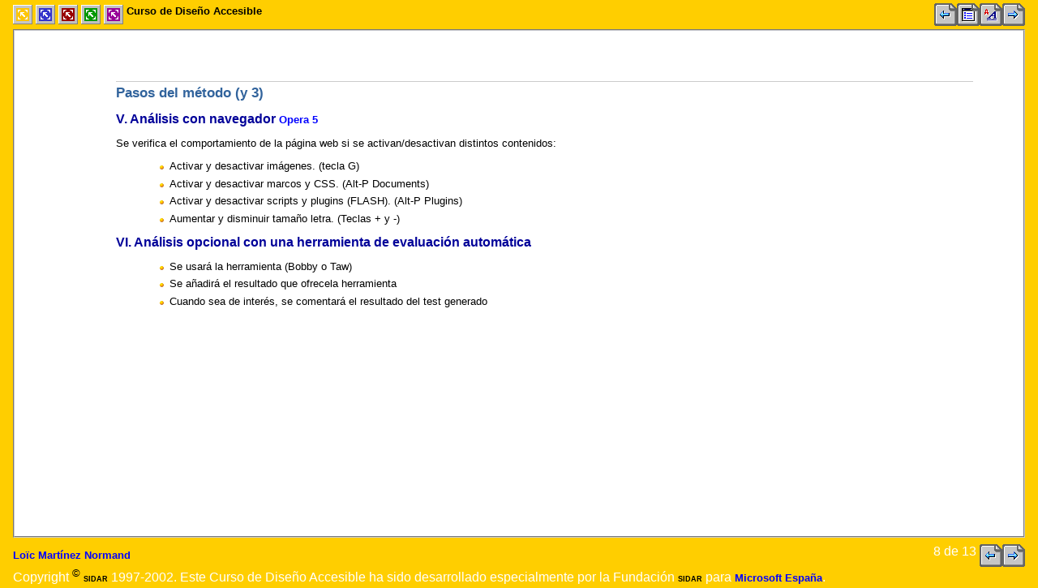

--- FILE ---
content_type: text/html
request_url: http://www.sidar.org/acti/cursos/cursoms/modul4/diapo8-0.html
body_size: 1806
content:
<!DOCTYPE HTML PUBLIC "-//W3C//DTD HTML 4.0 Transitional//EN"
    "http://www.w3.org/TR/REC-html40/loose.dtd">
<html lang="es">
<head>
<META 
content="Accesibilidad Web, revisi&oacute;n, revisar, validar, verificar, metodolog&iacute;a de revisi&oacute;n, SIDAR, FrontPage, Curso, formaci&oacute;n, dise&ntilde;o accesible" name=keywords>
<META 
content="Presentaci&oacute;n para el Curso de Dise&ntilde;o Accesible: Metodolog&iacute;a de revisi&oacute;n de la accesibilidad Web, propuesta por el SIDAR." name=Description>
<META NAME="Author" CONTENT="Lo&iuml;c Mart&iacute;nez Normand">
<META NAME="Owner" CONTENT="http://www.sidar.org">
<META NAME="Revisit" CONTENT="30 days">
<META NAME="Robots" CONTENT="all">
<META NAME="Language" CONTENT="Spanish">
<meta http-equiv="Content-type" content="text/html; charset=ISO-8859-1">
<title>Metodología de Revisión de la Accesibilidad - Transparencia: "Pasos del m&eacute;todo (y 3)"</title>
<link rel="next" href="diapo9-0.html" title="Siguiente">
<link rel="previous" href="diapo7-0.html" title="Previa">
<link rel="contents" href="index.html" title="Contenidos">
<link href="../pfondo_claro.css" rel="stylesheet" type="text/css">
<style type="text/css">
BODY {background-color: #FFCE00;}
</style>
</head>
<body>
<table class="cabecera" cellspacing="0" cellpadding="0" border="0" width="100%" summary="Botones de navegación">
  <tr> 
<td align="left" valign="middle" nowrap>
<a href="../indice/index.htm"><img src="../graf/fp_cur.gif" border="0" alt="&Iacute;ndice del Curso" width="24" height="24" align="middle"></a>
<a href="../manual/index.html"><img src="../graf/fp_home.gif" border="0" alt="P&aacute;gina de inicio del manual" width="24" height="24" align="middle"></a>
<a href="../manual/direc/index.html"><img src="../graf/fp_direc.gif" border="0" alt="Tabla de contenidos de las directrices" width="24" height="24" align="middle"></a>
<a href="../manual/puntos/index.html"><img src="../graf/fp_puntos.gif" border="0" alt="Tabla de contenidos de los puntos de verificaci&oacute;n" width="24" height="24" align="middle"></a>
<a href="../manual/ejem/index.html"><img src="../graf/fp_proc.gif" border="0" alt="Tabla de contenidos de los ejemplos" width="24" height="24" align="middle"></a>
<span class="titulomod">Curso de Dise&ntilde;o Accesible</span></td>
<td align="right" nowrap valign="middle">
<a rel="previous" href="diapo7-0.html" accesskey="P"><img src="../graf/left.gif" border="0" width="28" height="28" alt="Previa" title="Vuelve a &#34;Pasos del m&eacute;todo (2)&#34;"></a><a rel="contents" href="index.html" accesskey="C"><img src="../graf/toc.gif" border="0" width="28" height="28" alt="Contenidos" title="Tabla de Contenidos"></a><a href="diapo8-1.html" accesskey="E"><img src="../graf/change.gif" border="0" width="28" height="28" alt="Cambiar estilo" title="Cambiar estilo"></a><a rel="next" href="diapo9-0.html" accesskey="S"><img src="../graf/right.gif" border="0" width="28" height="28" alt="Siguiente" title="Va a &#34;Cuestionario&#34;"></a>
</td>
</tr>
</table>
<div class="contenido">
<h1 class="h1pautas">Pasos del m&eacute;todo (y 3)</h1>


<h2>V. An&aacute;lisis con navegador <span class="recur"><a href="../ref/index.html#Opera">Opera 5</a></span></h2>
<p>Se verifica el comportamiento de la p&aacute;gina web si se activan/desactivan distintos contenidos:</p>
<ul class="bolo">
  <li>Activar y desactivar im&aacute;genes. (tecla G)</li> 
  <li>Activar y desactivar marcos y CSS. (Alt-P Documents)</li> 
  <li>Activar y desactivar scripts y plugins (FLASH). (Alt-P Plugins)</li> 
  <li>Aumentar y disminuir tama&ntilde;o letra. (Teclas + y -)</li> 
</ul>

<h2>VI. An&aacute;lisis opcional con una herramienta de evaluaci&oacute;n autom&aacute;tica</h2>
<ul class="bolo">
  <li>Se usar&aacute; la herramienta (Bobby o Taw)</li> 
  <li>Se a&ntilde;adir&aacute; el resultado que ofrecela herramienta</li>
  <li>Cuando sea de inter&eacute;s, se comentar&aacute; el resultado del test generado</li>
</ul>



</div>


<table class="pie" cellspacing="0" cellpadding="0" border="0" width="100%" summary="Pie de página">
  <tr>
    <td align="left" valign="middle"> 
      <p class="autormod"><a href="../autores/loic.htm" class="autormod">Lo&iuml;c Mart&iacute;nez Normand</a></p>
    </td>
    <td align="right" nowrap valign="middle">
<span class="num">8 de 13 </span><a rel="previous" href="diapo7-0.html" accesskey="P"><img src="../graf/left.gif" border="0" width="28" height="28" alt="Previa" title="Vuelve a &#34;Pasos del m&eacute;todo (2)&#34;" align="middle"></a><a rel="next" href="diapo9-0.html" accesskey="S"><img src="../graf/right.gif" border="0" width="28" height="28" alt="Siguiente" title="Va a &#34;Cuestionario&#34;" align="middle"></a>
    </td>
</tr>
<tr align="left" valign="middle"> 
    <td colspan="2"> 
      <p class="autor">Copyright <sup>&copy;</sup> <a href="http://www.sidar.org" class="autormod"><span style="font-variant: small-caps;">sidar</span></a> 1997-2002. Este Curso de Dise&ntilde;o Accesible ha sido desarrollado especialmente por la Fundaci&oacute;n <a href="http://www.sidar.org" class="autormod"><span style="font-variant: small-caps;">sidar</span></a> para <a href="http://www.microsoft.com/spain" class="autormod">Microsoft Espa&ntilde;a</a>.</p>

</td>
</tr>
</table>
</body>
</html>


--- FILE ---
content_type: text/css
request_url: http://www.sidar.org/acti/cursos/cursoms/pfondo_claro.css
body_size: 1364
content:
* {
	font-family: arial, helvetica, sans-serif;
	font-size: small;
	color : #000000;
}

BODY {
  margin: 4px 16px;
  font-size: small;
  font-family: arial, helvetica, sans-serif;
}

SPAN.titulo {
	color: #FFCC99;
	font : caption;
}

TABLE.cabecera {
	color: #FFFFFF;
	font-size: 90%;
	font-weight: bold;
	background-color: transparent;
	font-family: arial, helvetica, sans-serif;
	padding-bottom : 4px;
}

DIV.contenido {
	color: #000000;
	background-color: #FFFFFF;
	padding: 5% 5% 5% 10%;
	border : 2px groove #CCCCCC;
	height : 70%
}

DIV.cntnd_direc {
	color: #000000;
	background-color: #FFFFFF;
	padding: 5% 5% 5% 10%;
	border : 2px groove #CCCCCC;
	height : 70%
}

DIV.cntnd_punto {
	color: #000000;
	background-color: #FFFFFF;
	padding: 5% 5% 5% 10%;
	border : 2px groove #CCCCCC;
	height : 70%
}

DIV.cntnd_ej {
	color: #000000;
	background-color: #FFFFFF;
	padding: 0% 5% 5% 10%;
	border : 2px groove #CCCCCC;
	height : 70%
}

DIV.cntnd_msfp {
	color: #000000;
	background-color: #FFFFFF;
	padding: 0% 5% 5% 10%;
	border : 2px groove #CCCCCC;
	height : 70%
}

.cntnd_ej UL LI {
	margin-top: 0em;
	margin-bottom: 0em;
}

TABLE.pie {
	font-family: arial, helvetica, sans-serif;
	color: #FFFFFF;
	font-size: 90%;
	background-color: transparent;
	padding-top: 8px;
}

P.autor {
	color: #FFFFFF;
	font : menu;
}


P.sigue {
	text-align: right;
	color : #999999;
}

.num {
	color: #FFFFFF;
	font : menu;
}

SMALL {
  font-size: 80%;
}

BIG {
  font-size: 120%;
}

IMG {
  border: 0;
}

IMG.izq {
  float: left;
  clear: none;
  margin-right: 8px;
}

IMG.der {
  float: right;
  clear: none;
  margin-left: 8px;
}

.derecha {
  text-align: right;
}

.centro {
  text-align: center;
}

PRE, CODE {
  font-family: "Courier New", courier, monospace;
}

PRE {
	color: #000099;
	font-size: 1em;
	background-color: transparent;
	padding: 4px 8px;
}

CODE {
  color: #000099;
  background-color: #EEEEEE;
}

DIV.priori1 {
        height: 32px;
	text-align: right;
        font: caption;
        color: #FFFFFF;
	background-image: url(manual/graf/fdo-rojo.gif);
	background-position: top right;
	background-repeat: no-repeat;
        padding-right: 3em;
}

DIV.priori2 {
        height: 32px;
	text-align: right;
        font: caption;
        color: #000000;
	background-image: url(manual/graf/fdo-amar.gif);
	background-position: top right;
	background-repeat: no-repeat;
        padding-right: 3em;
}

DIV.priori3 {
        height: 32px;
	text-align: right;
        font: caption;
        color: #000000;
	background-image: url(manual/graf/fdo-verde.gif);
	background-position: top right;
	background-repeat: no-repeat;
        padding-right: 3em;
}

A:link    {
    font-weight : bold;
	color: #0000FF;
	text-decoration: none;
} 

A:visited {
  font-weight : bold;
  color: #000099;
  text-decoration: none;
}

A:active  { 
  color: #000000;
}

A:hover  { 
  color: #990000;
  text-decoration : underline;
 }

A.datos:link    {
  color: #FFFF00;
  text-decoration: none;
} 

A.datos:visited {
  color: #FFFFCC;
  text-decoration: none;
}

A.datos:active  { 
color: #FFFFFF 
}

A.datos:hover  { 
color: #FFFF00;
text-decoration : underline;
 }

EM { 
   font-style : italic;
   font-weight : bold;
}

UL { 
  margin-left: 2em;
  margin-top: 0.5em;
  margin-bottom: 0.5em;
list-style-image: url(manual/graf/lista.gif);
}

UL LI {list-style-image: url(manual/graf/lista.gif);
  margin-bottom: 0.5em;}
UL UL LI {list-style-image: url(manual/graf/lista2.gif);}

UL UL, UL OL, OL UL, OL OL {
  font-size: 100%;
}

DL P, UL P, OL P,
DL OL, DL UL, DL DL,
OL OL, OL DL, OL UL,
UL DL, UL OL, UL UL {
  margin-top: 0.5em;
  margin-bottom: 0.5em;
}

HR { 
  color: #CCCCCC;
}

H1 {
	color: #31639C;
	font-size: 130%;
	font-weight: bold;
	font-family: arial, helvetica, sans-serif;
	margin-top: 0em;
	margin-bottom: 0.2em;
	padding-top: 4px;
	border-top: 1px solid #CCCCCC;
	background-color : transparent;
}


H2 {
	color: #000099;
	font-size: 120%;
	font-family: arial, helvetica, sans-serif;
	text-align: left;
}

H3 {
  font-size: 110%;
  font-family: arial, helvetica, sans-serif;
}  

H4 {
  font-size: 100%;
  font-family: arial, helvetica, sans-serif;
}

/* DIV.comment is used in the all.htm file for comments that will not
be shown on the slides themselves. This rule is for when the style
sheet is applied to the all.htm file */

DIV.comment {
  font-size: medium;
  padding: 1em;
  border: thin dotted;
  margin: 3em 3%;
}

.p1 {
	background-color : #FFEEEE;
	color : #CC0000;
	display : inline;
	padding: 0px 1px 1px 1px;
}

.p2 {
	background-color : #FFFFEE;
	color : #FF9900;
	display : inline;
	padding: 0px 1px 1px 1px;
}
.p3 {
	background-color : #EEFFEE;
	color : #009900;
	display : inline;
	padding: 0px 1px 1px 1px;
}

/* Encabezados de ejemplo (punto 3.5) */
DIV.ejemplo35 { padding: 1em; 
border: 2px groove #CCCCCC; 
background-color: #FFEEFF;
margin: 0% 5%;
 }
DIV.ejemplo35 H2 { padding-left: 3% ; color: #000;}
DIV.ejemplo35 H3 { padding-left: 6% }
DIV.ejemplo35 H4 { padding-left: 9% }
DIV.ejemplo35 P  { padding-left: 12% }
